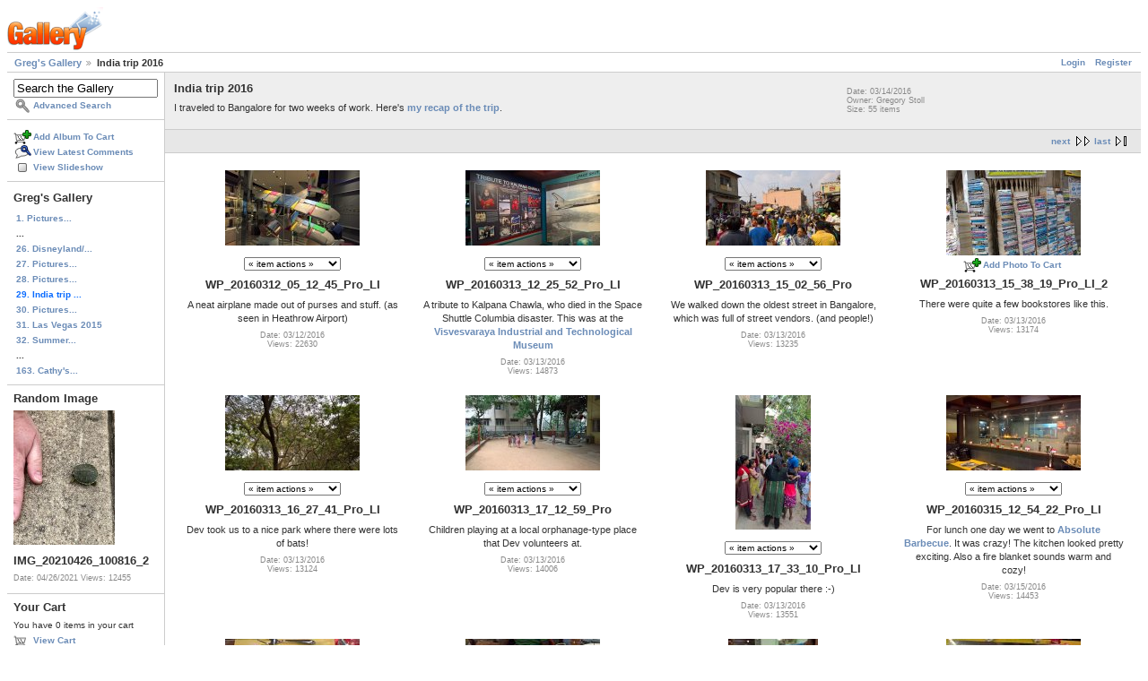

--- FILE ---
content_type: text/html; charset=UTF-8
request_url: https://gregstoll.dyndns.org/gallery2/v/india2016/?g2_GALLERYSID=f5389d422e2766c7359120878e7400f7
body_size: 4669
content:
<!DOCTYPE html PUBLIC "-//W3C//DTD XHTML 1.0 Strict//EN" "http://www.w3.org/TR/xhtml1/DTD/xhtml1-strict.dtd">
<html lang="en-US" xmlns="http://www.w3.org/1999/xhtml">
<head>
<link rel="stylesheet" type="text/css" href="/gallery2/main.php?g2_view=imageframe.CSS&amp;g2_frames=flicking%7Cnone"/>

<link rel="stylesheet" type="text/css" href="/gallery2/modules/core/data/gallery.css"/>
<link rel="stylesheet" type="text/css" href="/gallery2/modules/icons/iconpacks/paularmstrongdesigns/icons.css"/>
<link rel="alternate" type="application/rss+xml" title="Photo RSS" href="/gallery2/main.php?g2_view=slideshow.SlideshowMediaRss&amp;g2_itemId=28228"/>
<script type="text/javascript" src="https://gregstoll.dyndns.org/gallery2/main.php?g2_view=core.CombinedJavascript&amp;g2_key=fa95332dfcc53544ae3688a835fdd98b"></script>
<script type="text/javascript" src="/gallery2/main.php?g2_view=slideshow.DownloadPicLens&amp;g2_file=js&amp;g2_v=1.3.1.14221"></script>
<meta http-equiv="Content-Type" content="text/html; charset=UTF-8"/>
<title>India trip 2016</title>
<link rel="stylesheet" type="text/css" href="/gallery2/themes/matrix/theme.css"/>
</head>
<body class="gallery">
<div id="gallery" class="safari">
<div id="gsHeader">
<a href="/gallery2/main.php"><img src="/gallery2/images/galleryLogo_sm.gif"
width="107" height="48" alt=""/></a>
</div>
<div id="gsNavBar" class="gcBorder1">
<div class="gbSystemLinks">
<span class="block-core-SystemLink">
<a href="/gallery2/main.php?g2_view=core.UserAdmin&amp;g2_subView=core.UserLogin&amp;g2_return=%2Fgallery2%2Fv%2Findia2016%2F%3F">Login</a>
</span>

<span class="block-core-SystemLink">
<a href="/gallery2/main.php?g2_view=core.UserAdmin&amp;g2_subView=register.UserSelfRegistration&amp;g2_return=%2Fgallery2%2Fv%2Findia2016%2F%3F">Register</a>
</span>



</div>
<div class="gbBreadCrumb">
<div class="block-core-BreadCrumb">
<a href="/gallery2/main.php?g2_highlightId=28228" class="BreadCrumb-1">
Greg's Gallery</a>
<span class="BreadCrumb-2">
India trip 2016</span>
</div>
</div>
</div>
<table width="100%" cellspacing="0" cellpadding="0">
<tr valign="top">
<td id="gsSidebarCol">
<div id="gsSidebar" class="gcBorder1">

<div class="block-search-SearchBlock gbBlock">
<form id="search_SearchBlock" action="/gallery2/main.php" method="get" onsubmit="return search_SearchBlock_checkForm()">
<div>
<input type="hidden" name="g2_return" value="/gallery2/v/india2016/"/>
<input type="hidden" name="g2_formUrl" value="/gallery2/v/india2016/"/>
<input type="hidden" name="g2_authToken" value="245d1ab063f7"/>

<input type="hidden" name="g2_view" value="search.SearchScan"/>
<input type="hidden" name="g2_form[formName]" value="search_SearchBlock"/>
<input type="text" id="searchCriteria" size="18"
name="g2_form[searchCriteria]"
value="Search the Gallery"
onfocus="search_SearchBlock_focus()"
onblur="search_SearchBlock_blur()"
class="textbox"/>
<input type="hidden" name="g2_form[useDefaultSettings]" value="1" />
</div>
<div>
<a href="/gallery2/main.php?g2_view=search.SearchScan&amp;g2_form%5BuseDefaultSettings%5D=1&amp;g2_return=%2Fgallery2%2Fv%2Findia2016%2F%3F"
class="gbAdminLink gbLink-search_SearchScan advanced">Advanced Search</a>
</div>
</form>
</div>
<div class="block-core-ItemLinks gbBlock">
<a href="/gallery2/main.php?g2_controller=cart.AddToCart&amp;g2_itemId=28228&amp;g2_return=%2Fgallery2%2Fv%2Findia2016%2F%3F" class="gbAdminLink gbLink-cart_AddToCart">Add Album To Cart</a>
<a href="/gallery2/main.php?g2_view=comment.ShowAllComments&amp;g2_itemId=28228&amp;g2_return=%2Fgallery2%2Fv%2Findia2016%2F%3F" class="gbAdminLink gbLink-comment_ShowAllComments">View Latest Comments</a>
<a href="/gallery2/main.php?g2_view=slideshow.Slideshow&amp;g2_itemId=28228" onclick="var p=PicLensLite;p.setCallbacks({onNoPlugins:function(){location.href='https://gregstoll.dyndns.org/gallery2/main.php?g2_view=slideshow.Slideshow&amp;g2_itemId=28228'}});p.setLiteURLs({swf:'https://gregstoll.dyndns.org/gallery2/main.php?g2_view=slideshow.DownloadPicLens&amp;g2_file=swf&amp;g2_v=1.3.1.14221'});p.start({feedUrl:'https://gregstoll.dyndns.org/gallery2/main.php?g2_view=slideshow.SlideshowMediaRss&amp;g2_itemId=28228', guid:28228, pid:'2PWfB4lurT4g', delay:10});return false" class="gbAdminLink gbLink-slideshow_Slideshow">View Slideshow</a>
</div>


<div class="block-core-PeerList gbBlock">
<h3 class="parent"> Greg's Gallery </h3>
<a href="/gallery2/v/randomq12025/">
1. Pictures...
</a>
<span class="neck">...</span>
<a href="/gallery2/v/disneyland2016/">
26. Disneyland/...
</a>
<a href="/gallery2/v/randomQ22016/">
27. Pictures...
</a>
<a href="/gallery2/v/randomQ12016/">
28. Pictures...
</a>
<span class="current">
29. India trip ...
</span>
<a href="/gallery2/v/randomQ42015/">
30. Pictures...
</a>
<a href="/gallery2/v/vegas2015/">
31. Las Vegas 2015
</a>
<a href="/gallery2/v/asmc2015/">
32. Summer...
</a>
<span class="neck">...</span>
<a href="/gallery2/v/cathy/">
163. Cathy's...
</a>
</div>


<div class="block-imageblock-ImageBlock gbBlock">
<div class="one-image">
<h3> Random Image </h3>
<a href="/gallery2/v/randomQ22021/IMG_20210426_100816_2.jpg.html">

<img src="/gallery2/d/36444-4/IMG_20210426_100816_2.jpg" width="113" height="150" class="giThumbnail gcPhotoImage giPortrait" alt="IMG_20210426_100816_2"/>
 </a> <h4 class="giDescription">
IMG_20210426_100816_2
</h4>
<p class="giInfo">
<span class="summary">
Date: 04/26/2021
</span>
<span class="summary">
Views: 12455
</span>
</p>
</div>
</div>


<div class="block-cart-ShowCart gbBlock">
<h3> Your Cart </h3>
<p>
You have 0 items in your cart
</p>
<a class="gbAdminLink gbLink-cart_ViewCart" href="/gallery2/main.php?g2_view=cart.ViewCart&amp;g2_itemId=28228">View Cart</a>
</div>
</div>
</td>
<td>
<script type="text/javascript">
// <![CDATA[
var el = document.getElementById("gsSidebarCol");
var text = el.innerText;  // IE
if (!text) text = el.textContent; // Firefox
if (!text || !text.match(/\S/)) el.style.display = 'none';
// ]]>
</script>
<div id="gsContent" class="gcBorder1">
<div class="gbBlock gcBackground1">
<table style="width: 100%">
<tr>
<td>
<h2> India trip 2016 </h2>
<p class="giDescription">
I traveled to Bangalore for two weeks of work.  Here's <a href="http://gregstoll.livejournal.com/480688.html" rel="nofollow">my recap of the trip</a>.
</p>
</td>
<td style="width: 30%">
<div class="block-core-ItemInfo giInfo">
<div class="date summary">
Date: 03/14/2016
</div>
<div class="owner summary">
Owner: Gregory Stoll
</div>
<div class="size summary">
Size: 55 items
</div>
</div>
</td>
</tr>
</table>
</div>
<div class="gbBlock gcBackground2 gbNavigator">
<div class="block-core-Navigator">
<div class="next-and-last no-previous">
    <a href="/gallery2/v/india2016/?g2_page=2" class="next">next</a><a href="/gallery2/v/india2016/?g2_page=4" class="last">last</a>
</div>
<div class="first-and-previous">

</div>
</div>
</div>
<div class="gbBlock">
<table id="gsThumbMatrix">
<tr valign="top">
<td class="giItemCell"
style="width: 25%">
<div>

<a href="/gallery2/v/india2016/WP_20160312_05_12_45_Pro_LI.jpg.html">
<img src="/gallery2/d/28232-5/WP_20160312_05_12_45_Pro_LI.jpg" width="150" height="84" id="IFid1" class="ImageFrame_none giThumbnail gcPhotoImage" alt="WP_20160312_05_12_45_Pro_LI"/>
</a>


</div>
<div class="block-core-ItemLinks">
<select onchange="var value = this.value; this.options[0].selected = true; eval(value)">
<option value="">
&laquo; item actions &raquo;
</option>
<option value="window.location='/gallery2/main.php?g2_controller=cart.AddToCart&amp;g2_itemId=28230&amp;g2_return=%2Fgallery2%2Fv%2Findia2016%2F%3F'">Add Photo To Cart</option>
<option value="window.location='/gallery2/main.php?g2_view=panorama.Panorama&amp;g2_itemId=28230'">View Panorama</option>
</select>
</div>

<p class="giTitle">
WP_20160312_05_12_45_Pro_LI
</p>
<p class="giDescription">A neat airplane made out of purses and stuff. (as seen in Heathrow Airport)</p>
<div class="block-core-ItemInfo giInfo">
<div class="date summary">
Date: 03/12/2016
</div>
<div class="viewCount summary">
Views: 22630
</div>
</div>
</td>
<td class="giItemCell"
style="width: 25%">
<div>

<a href="/gallery2/v/india2016/WP_20160313_12_25_52_Pro_LI.jpg.html">
<img src="/gallery2/d/28236-5/WP_20160313_12_25_52_Pro_LI.jpg" width="150" height="84" id="IFid2" class="ImageFrame_none giThumbnail gcPhotoImage" alt="WP_20160313_12_25_52_Pro_LI"/>
</a>


</div>
<div class="block-core-ItemLinks">
<select onchange="var value = this.value; this.options[0].selected = true; eval(value)">
<option value="">
&laquo; item actions &raquo;
</option>
<option value="window.location='/gallery2/main.php?g2_controller=cart.AddToCart&amp;g2_itemId=28234&amp;g2_return=%2Fgallery2%2Fv%2Findia2016%2F%3F'">Add Photo To Cart</option>
<option value="window.location='/gallery2/main.php?g2_view=panorama.Panorama&amp;g2_itemId=28234'">View Panorama</option>
</select>
</div>

<p class="giTitle">
WP_20160313_12_25_52_Pro_LI
</p>
<p class="giDescription">A tribute to Kalpana Chawla, who died in the Space Shuttle Columbia disaster.  This was at the <a href="http://vismuseum.gov.in/index.html" rel="nofollow">Visvesvaraya Industrial and Technological Museum</a></p>
<div class="block-core-ItemInfo giInfo">
<div class="date summary">
Date: 03/13/2016
</div>
<div class="viewCount summary">
Views: 14873
</div>
</div>
</td>
<td class="giItemCell"
style="width: 25%">
<div>

<a href="/gallery2/v/india2016/WP_20160313_15_02_56_Pro.jpg.html">
<img src="/gallery2/d/28239-5/WP_20160313_15_02_56_Pro.jpg" width="150" height="84" id="IFid3" class="ImageFrame_none giThumbnail gcPhotoImage" alt="WP_20160313_15_02_56_Pro"/>
</a>


</div>
<div class="block-core-ItemLinks">
<select onchange="var value = this.value; this.options[0].selected = true; eval(value)">
<option value="">
&laquo; item actions &raquo;
</option>
<option value="window.location='/gallery2/main.php?g2_controller=cart.AddToCart&amp;g2_itemId=28237&amp;g2_return=%2Fgallery2%2Fv%2Findia2016%2F%3F'">Add Photo To Cart</option>
<option value="window.location='/gallery2/main.php?g2_view=panorama.Panorama&amp;g2_itemId=28237'">View Panorama</option>
</select>
</div>

<p class="giTitle">
WP_20160313_15_02_56_Pro
</p>
<p class="giDescription">We walked down the oldest street in Bangalore, which was full of street vendors. (and people!)</p>
<div class="block-core-ItemInfo giInfo">
<div class="date summary">
Date: 03/13/2016
</div>
<div class="viewCount summary">
Views: 13235
</div>
</div>
</td>
<td class="giItemCell"
style="width: 25%">
<div>

<a href="/gallery2/v/india2016/WP_20160313_15_38_19_Pro_LI_2.jpg.html">
<img src="/gallery2/d/28242-5/WP_20160313_15_38_19_Pro_LI_2.jpg" width="150" height="95" id="IFid4" class="ImageFrame_none giThumbnail gcPhotoImage" alt="WP_20160313_15_38_19_Pro_LI_2"/>
</a>


</div>
<div class="block-core-ItemLinks">
<a href="/gallery2/main.php?g2_controller=cart.AddToCart&amp;g2_itemId=28240&amp;g2_return=%2Fgallery2%2Fv%2Findia2016%2F%3F" class="gbAdminLink gbLink-cart_AddToCart">Add Photo To Cart</a>
</div>

<p class="giTitle">
WP_20160313_15_38_19_Pro_LI_2
</p>
<p class="giDescription">There were quite a few bookstores like this.</p>
<div class="block-core-ItemInfo giInfo">
<div class="date summary">
Date: 03/13/2016
</div>
<div class="viewCount summary">
Views: 13174
</div>
</div>
</td>
</tr>
<tr valign="top">
<td class="giItemCell"
style="width: 25%">
<div>

<a href="/gallery2/v/india2016/WP_20160313_16_27_41_Pro_LI.jpg.html">
<img src="/gallery2/d/28245-4/WP_20160313_16_27_41_Pro_LI.jpg" width="150" height="84" id="IFid5" class="ImageFrame_none giThumbnail gcPhotoImage" alt="WP_20160313_16_27_41_Pro_LI"/>
</a>


</div>
<div class="block-core-ItemLinks">
<select onchange="var value = this.value; this.options[0].selected = true; eval(value)">
<option value="">
&laquo; item actions &raquo;
</option>
<option value="window.location='/gallery2/main.php?g2_controller=cart.AddToCart&amp;g2_itemId=28243&amp;g2_return=%2Fgallery2%2Fv%2Findia2016%2F%3F'">Add Photo To Cart</option>
<option value="window.location='/gallery2/main.php?g2_view=panorama.Panorama&amp;g2_itemId=28243'">View Panorama</option>
</select>
</div>

<p class="giTitle">
WP_20160313_16_27_41_Pro_LI
</p>
<p class="giDescription">Dev took us to a nice park where there were lots of bats!</p>
<div class="block-core-ItemInfo giInfo">
<div class="date summary">
Date: 03/13/2016
</div>
<div class="viewCount summary">
Views: 13124
</div>
</div>
</td>
<td class="giItemCell"
style="width: 25%">
<div>

<a href="/gallery2/v/india2016/WP_20160313_17_12_59_Pro.jpg.html">
<img src="/gallery2/d/28248-5/WP_20160313_17_12_59_Pro.jpg" width="150" height="84" id="IFid6" class="ImageFrame_none giThumbnail gcPhotoImage" alt="WP_20160313_17_12_59_Pro"/>
</a>


</div>
<div class="block-core-ItemLinks">
<select onchange="var value = this.value; this.options[0].selected = true; eval(value)">
<option value="">
&laquo; item actions &raquo;
</option>
<option value="window.location='/gallery2/main.php?g2_controller=cart.AddToCart&amp;g2_itemId=28246&amp;g2_return=%2Fgallery2%2Fv%2Findia2016%2F%3F'">Add Photo To Cart</option>
<option value="window.location='/gallery2/main.php?g2_view=panorama.Panorama&amp;g2_itemId=28246'">View Panorama</option>
</select>
</div>

<p class="giTitle">
WP_20160313_17_12_59_Pro
</p>
<p class="giDescription">Children playing at a local orphanage-type place that Dev volunteers at.</p>
<div class="block-core-ItemInfo giInfo">
<div class="date summary">
Date: 03/13/2016
</div>
<div class="viewCount summary">
Views: 14006
</div>
</div>
</td>
<td class="giItemCell"
style="width: 25%">
<div>

<a href="/gallery2/v/india2016/WP_20160313_17_33_10_Pro_LI.jpg.html">
<img src="/gallery2/d/28251-7/WP_20160313_17_33_10_Pro_LI.jpg" width="84" height="150" id="IFid7" class="ImageFrame_none giThumbnail gcPhotoImage giPortrait" alt="WP_20160313_17_33_10_Pro_LI"/>
</a>


</div>
<div class="block-core-ItemLinks">
<select onchange="var value = this.value; this.options[0].selected = true; eval(value)">
<option value="">
&laquo; item actions &raquo;
</option>
<option value="window.location='/gallery2/main.php?g2_controller=cart.AddToCart&amp;g2_itemId=28249&amp;g2_return=%2Fgallery2%2Fv%2Findia2016%2F%3F'">Add Photo To Cart</option>
<option value="window.location='/gallery2/main.php?g2_view=panorama.Panorama&amp;g2_itemId=28249'">View Panorama</option>
</select>
</div>

<p class="giTitle">
WP_20160313_17_33_10_Pro_LI
</p>
<p class="giDescription">Dev is very popular there :-)</p>
<div class="block-core-ItemInfo giInfo">
<div class="date summary">
Date: 03/13/2016
</div>
<div class="viewCount summary">
Views: 13551
</div>
</div>
</td>
<td class="giItemCell"
style="width: 25%">
<div>

<a href="/gallery2/v/india2016/WP_20160315_12_54_22_Pro_LI.jpg.html">
<img src="/gallery2/d/28254-4/WP_20160315_12_54_22_Pro_LI.jpg" width="150" height="84" id="IFid8" class="ImageFrame_none giThumbnail gcPhotoImage" alt="WP_20160315_12_54_22_Pro_LI"/>
</a>


</div>
<div class="block-core-ItemLinks">
<select onchange="var value = this.value; this.options[0].selected = true; eval(value)">
<option value="">
&laquo; item actions &raquo;
</option>
<option value="window.location='/gallery2/main.php?g2_controller=cart.AddToCart&amp;g2_itemId=28252&amp;g2_return=%2Fgallery2%2Fv%2Findia2016%2F%3F'">Add Photo To Cart</option>
<option value="window.location='/gallery2/main.php?g2_view=panorama.Panorama&amp;g2_itemId=28252'">View Panorama</option>
</select>
</div>

<p class="giTitle">
WP_20160315_12_54_22_Pro_LI
</p>
<p class="giDescription">For lunch one day we went to <a href="http://www.absolute-barbecue.com/" rel="nofollow">Absolute Barbecue</a>. It was crazy!  The kitchen looked pretty exciting.  Also a fire blanket sounds warm and cozy!</p>
<div class="block-core-ItemInfo giInfo">
<div class="date summary">
Date: 03/15/2016
</div>
<div class="viewCount summary">
Views: 14453
</div>
</div>
</td>
</tr>
<tr valign="top">
<td class="giItemCell"
style="width: 25%">
<div>

<a href="/gallery2/v/india2016/WP_20160315_12_58_20_Pro_LI.jpg.html">
<img src="/gallery2/d/28257-4/WP_20160315_12_58_20_Pro_LI.jpg" width="150" height="84" id="IFid9" class="ImageFrame_none giThumbnail gcPhotoImage" alt="WP_20160315_12_58_20_Pro_LI"/>
</a>


</div>
<div class="block-core-ItemLinks">
<select onchange="var value = this.value; this.options[0].selected = true; eval(value)">
<option value="">
&laquo; item actions &raquo;
</option>
<option value="window.location='/gallery2/main.php?g2_controller=cart.AddToCart&amp;g2_itemId=28255&amp;g2_return=%2Fgallery2%2Fv%2Findia2016%2F%3F'">Add Photo To Cart</option>
<option value="window.location='/gallery2/main.php?g2_view=panorama.Panorama&amp;g2_itemId=28255'">View Panorama</option>
</select>
</div>

<p class="giTitle">
WP_20160315_12_58_20_Pro_LI
</p>
<p class="giDescription">Man, I'm not sure Grillbert Einstein really said that...</p>
<div class="block-core-ItemInfo giInfo">
<div class="date summary">
Date: 03/15/2016
</div>
<div class="viewCount summary">
Views: 12065
</div>
</div>
</td>
<td class="giItemCell"
style="width: 25%">
<div>

<a href="/gallery2/v/india2016/WP_20160315_13_10_44_Pro_LI.jpg.html">
<img src="/gallery2/d/28260-4/WP_20160315_13_10_44_Pro_LI.jpg" width="150" height="84" id="IFid10" class="ImageFrame_none giThumbnail gcPhotoImage" alt="WP_20160315_13_10_44_Pro_LI"/>
</a>


</div>
<div class="block-core-ItemLinks">
<select onchange="var value = this.value; this.options[0].selected = true; eval(value)">
<option value="">
&laquo; item actions &raquo;
</option>
<option value="window.location='/gallery2/main.php?g2_controller=cart.AddToCart&amp;g2_itemId=28258&amp;g2_return=%2Fgallery2%2Fv%2Findia2016%2F%3F'">Add Photo To Cart</option>
<option value="window.location='/gallery2/main.php?g2_view=panorama.Panorama&amp;g2_itemId=28258'">View Panorama</option>
</select>
</div>

<p class="giTitle">
WP_20160315_13_10_44_Pro_LI
</p>
<p class="giDescription">They had these mini grills on the table, and they'd bring out (already cooked) skewers of food to eat.  It was pretty tasty!  The plates were also nice and color-coded - green for vegetarian, black for non-vegetarian.</p>
<div class="block-core-ItemInfo giInfo">
<div class="date summary">
Date: 03/15/2016
</div>
<div class="viewCount summary">
Views: 12370
</div>
</div>
</td>
<td class="giItemCell"
style="width: 25%">
<div>

<a href="/gallery2/v/india2016/WP_20160315_13_27_54_Pro_LI_2.jpg.html">
<img src="/gallery2/d/28263-4/WP_20160315_13_27_54_Pro_LI_2.jpg" width="100" height="150" id="IFid11" class="ImageFrame_none giThumbnail gcPhotoImage giPortrait" alt="WP_20160315_13_27_54_Pro_LI_2"/>
</a>


</div>
<div class="block-core-ItemLinks">
<a href="/gallery2/main.php?g2_controller=cart.AddToCart&amp;g2_itemId=28261&amp;g2_return=%2Fgallery2%2Fv%2Findia2016%2F%3F" class="gbAdminLink gbLink-cart_AddToCart">Add Photo To Cart</a>
</div>

<p class="giTitle">
WP_20160315_13_27_54_Pro_LI_2
</p>
<p class="giDescription">The menu is pretty crazy.  And this is just the starters!  (the &quot;main course&quot; was a buffet which is fine, but I ate way more starters than main course)</p>
<div class="block-core-ItemInfo giInfo">
<div class="date summary">
Date: 03/15/2016
</div>
<div class="viewCount summary">
Views: 12640
</div>
</div>
</td>
<td class="giItemCell"
style="width: 25%">
<div>

<a href="/gallery2/v/india2016/WP_20160315_13_36_51_Pro_LI_2.jpg.html">
<img src="/gallery2/d/28266-4/WP_20160315_13_36_51_Pro_LI_2.jpg" width="150" height="81" id="IFid12" class="ImageFrame_none giThumbnail gcPhotoImage" alt="WP_20160315_13_36_51_Pro_LI_2"/>
</a>


</div>
<div class="block-core-ItemLinks">
<select onchange="var value = this.value; this.options[0].selected = true; eval(value)">
<option value="">
&laquo; item actions &raquo;
</option>
<option value="window.location='/gallery2/main.php?g2_controller=cart.AddToCart&amp;g2_itemId=28264&amp;g2_return=%2Fgallery2%2Fv%2Findia2016%2F%3F'">Add Photo To Cart</option>
<option value="window.location='/gallery2/main.php?g2_view=panorama.Panorama&amp;g2_itemId=28264'">View Panorama</option>
</select>
</div>

<p class="giTitle">
WP_20160315_13_36_51_Pro_LI_2
</p>
<p class="giDescription">A selection of crazy meats you could order.</p>
<div class="block-core-ItemInfo giInfo">
<div class="date summary">
Date: 03/15/2016
</div>
<div class="viewCount summary">
Views: 12296
</div>
</div>
</td>
</tr>
<tr valign="top">
<td class="giItemCell"
style="width: 25%">
<div>

<a href="/gallery2/v/india2016/WP_20160315_13_48_03_Pro_LI_2.jpg.html">
<img src="/gallery2/d/28269-4/WP_20160315_13_48_03_Pro_LI_2.jpg" width="150" height="78" id="IFid13" class="ImageFrame_none giThumbnail gcPhotoImage" alt="WP_20160315_13_48_03_Pro_LI_2"/>
</a>


</div>
<div class="block-core-ItemLinks">
<select onchange="var value = this.value; this.options[0].selected = true; eval(value)">
<option value="">
&laquo; item actions &raquo;
</option>
<option value="window.location='/gallery2/main.php?g2_controller=cart.AddToCart&amp;g2_itemId=28267&amp;g2_return=%2Fgallery2%2Fv%2Findia2016%2F%3F'">Add Photo To Cart</option>
<option value="window.location='/gallery2/main.php?g2_view=panorama.Panorama&amp;g2_itemId=28267'">View Panorama</option>
</select>
</div>

<p class="giTitle">
WP_20160315_13_48_03_Pro_LI_2
</p>
<p class="giDescription">I had emu (on the left) and shark (on the right).  They were both pretty good, although the emu was a bit tough.</p>
<div class="block-core-ItemInfo giInfo">
<div class="date summary">
Date: 03/15/2016
</div>
<div class="viewCount summary">
Views: 12599
</div>
</div>
</td>
<td class="giItemCell"
style="width: 25%">
<div>

<a href="/gallery2/v/india2016/WP_20160316_11_11_59_Pro_LI_2.jpg.html">
<img src="/gallery2/d/28272-5/WP_20160316_11_11_59_Pro_LI_2.jpg" width="107" height="150" id="IFid14" class="ImageFrame_none giThumbnail gcPhotoImage giPortrait" alt="WP_20160316_11_11_59_Pro_LI_2"/>
</a>


</div>
<div class="block-core-ItemLinks">
<a href="/gallery2/main.php?g2_controller=cart.AddToCart&amp;g2_itemId=28270&amp;g2_return=%2Fgallery2%2Fv%2Findia2016%2F%3F" class="gbAdminLink gbLink-cart_AddToCart">Add Photo To Cart</a>
</div>

<p class="giTitle">
WP_20160316_11_11_59_Pro_LI_2
</p>
<p class="giDescription">This computer (at the office) had a hole in it!  It freaked me out.</p>
<div class="block-core-ItemInfo giInfo">
<div class="date summary">
Date: 03/16/2016
</div>
<div class="viewCount summary">
Views: 12617
</div>
</div>
</td>
<td class="giItemCell"
style="width: 25%">
<div>

<a href="/gallery2/v/india2016/WP_20160317_10_03_16_Pro_LI.jpg.html">
<img src="/gallery2/d/28275-4/WP_20160317_10_03_16_Pro_LI.jpg" width="150" height="84" id="IFid15" class="ImageFrame_none giThumbnail gcPhotoImage" alt="WP_20160317_10_03_16_Pro_LI"/>
</a>


</div>
<div class="block-core-ItemLinks">
<select onchange="var value = this.value; this.options[0].selected = true; eval(value)">
<option value="">
&laquo; item actions &raquo;
</option>
<option value="window.location='/gallery2/main.php?g2_controller=cart.AddToCart&amp;g2_itemId=28273&amp;g2_return=%2Fgallery2%2Fv%2Findia2016%2F%3F'">Add Photo To Cart</option>
<option value="window.location='/gallery2/main.php?g2_view=panorama.Panorama&amp;g2_itemId=28273'">View Panorama</option>
</select>
</div>

<p class="giTitle">
WP_20160317_10_03_16_Pro_LI
</p>
<p class="giDescription">Traffic jam on the way to work. I think the main problem was the backhoe in front of us.</p>
<div class="block-core-ItemInfo giInfo">
<div class="date summary">
Date: 03/17/2016
</div>
<div class="viewCount summary">
Views: 12877
</div>
</div>
</td>
<td class="giItemCell"
style="width: 25%">
<div>

<a href="/gallery2/v/india2016/WP_20160317_18_38_45_Pro_2.jpg.html">
<img src="/gallery2/d/28278-4/WP_20160317_18_38_45_Pro_2.jpg" width="150" height="115" id="IFid16" class="ImageFrame_none giThumbnail gcPhotoImage" alt="WP_20160317_18_38_45_Pro_2"/>
</a>


</div>
<div class="block-core-ItemLinks">
<a href="/gallery2/main.php?g2_controller=cart.AddToCart&amp;g2_itemId=28276&amp;g2_return=%2Fgallery2%2Fv%2Findia2016%2F%3F" class="gbAdminLink gbLink-cart_AddToCart">Add Photo To Cart</a>
</div>

<p class="giTitle">
WP_20160317_18_38_45_Pro_2
</p>
<p class="giDescription">A little temple across from Rogue Elephant, where we ate dinner.</p>
<div class="block-core-ItemInfo giInfo">
<div class="date summary">
Date: 03/17/2016
</div>
<div class="viewCount summary">
Views: 12564
</div>
</div>
</td>
</tr>
</table>
</div>
<div class="gbBlock gcBackground2 gbNavigator">
<div class="block-core-Navigator">
<div class="next-and-last no-previous">
    <a href="/gallery2/v/india2016/?g2_page=2" class="next">next</a><a href="/gallery2/v/india2016/?g2_page=4" class="last">last</a>
</div>
<div class="first-and-previous">

</div>
</div>
</div>
<div id="gsPages" class="gbBlock gcBackground1">
<div class="block-core-Pager">
Page:
<span>
1
</span>
<span>
<a href="/gallery2/v/india2016/?g2_page=2">2</a>
</span>
<span>
<a href="/gallery2/v/india2016/?g2_page=3">3</a>
</span>
<span>
<a href="/gallery2/v/india2016/?g2_page=4">4</a>
</span>
</div>
</div>

  

    


<div class="block-cart-ShowCart">
<h3> Your Cart </h3>
<p>
You have 0 items in your cart
</p>
<a class="gbAdminLink gbLink-cart_ViewCart" href="/gallery2/main.php?g2_view=cart.ViewCart&amp;g2_itemId=28228">View Cart</a>
</div>
</div>
</td>
</tr>
</table>
<div id="gsFooter">

<a href="http://gallery.sourceforge.net"><img src="/gallery2/images/gallery.gif" alt="Powered by Gallery v2.3" title="Powered by Gallery v2.3" style="border-style: none" width="80" height="15"/></a>


</div>
  </div>
<script type="text/javascript">
// <![CDATA[
search_SearchBlock_init('Search the Gallery', 'Please enter a search term.', 'Searching in progress, please wait!');
// ]]>
</script>


</body>
</html>